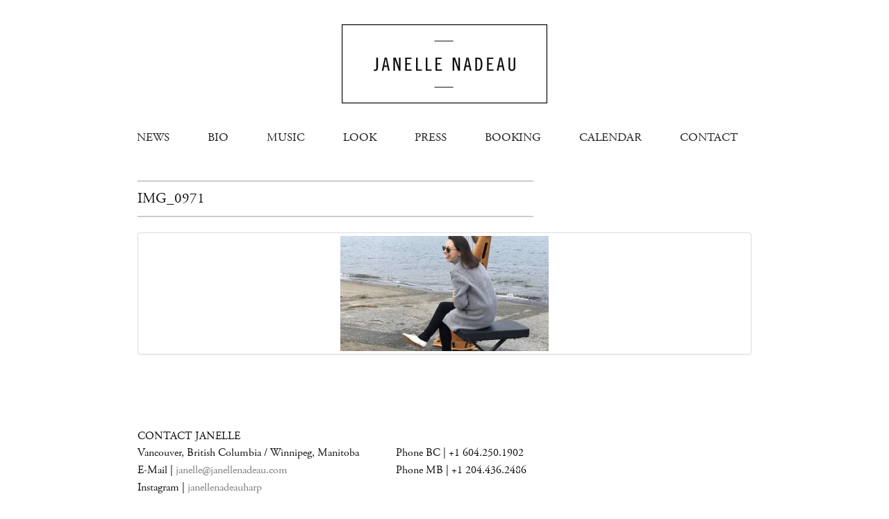

--- FILE ---
content_type: text/html; charset=UTF-8
request_url: https://www.janellenadeau.com/watch-harp-music/img_0971/
body_size: 7485
content:
<!DOCTYPE html>
<!--[if lt IE 7]>      <html class="no-js lt-ie9 lt-ie8 lt-ie7" lang="en"> <![endif]-->
<!--[if IE 7]>         <html class="no-js lt-ie9 lt-ie8" lang="en"> <![endif]-->
<!--[if IE 8]>         <html class="no-js lt-ie9" lang="en"> <![endif]-->
<!--[if gt IE 8]><!--> <html class="no-js" lang="en"> <!--<![endif]-->
<head>
  <meta charset="utf-8">
  <title>IMG_0971 - Janelle Nadeau</title>
  <meta name="viewport" content="width=device-width, initial-scale=1.0">
  <link rel="shortcut icon" href="https://www.janellenadeau.com/wp-content/themes/janelle/assets/img/favicon.ico">
  <meta name='robots' content='index, follow, max-image-preview:large, max-snippet:-1, max-video-preview:-1' />

	<!-- This site is optimized with the Yoast SEO plugin v26.8 - https://yoast.com/product/yoast-seo-wordpress/ -->
	<meta name="description" content="Vancouver harpist Janelle Nadeau, harp music for weddings, events and concerts" />
	<link rel="canonical" href="https://www.janellenadeau.com/watch-harp-music/img_0971/" />
	<meta property="og:locale" content="en_US" />
	<meta property="og:type" content="article" />
	<meta property="og:title" content="IMG_0971 - Janelle Nadeau" />
	<meta property="og:description" content="Vancouver harpist Janelle Nadeau, harp music for weddings, events and concerts" />
	<meta property="og:url" content="https://www.janellenadeau.com/watch-harp-music/img_0971/" />
	<meta property="og:site_name" content="Janelle Nadeau" />
	<meta property="article:publisher" content="https://www.facebook.com/janellenadeaumusic" />
	<meta property="article:modified_time" content="2019-10-29T06:09:06+00:00" />
	<meta property="og:image" content="https://www.janellenadeau.com/watch-harp-music/img_0971" />
	<meta property="og:image:width" content="1121" />
	<meta property="og:image:height" content="622" />
	<meta property="og:image:type" content="image/jpeg" />
	<meta name="twitter:card" content="summary_large_image" />
	<meta name="twitter:site" content="@JanelleNadeau" />
	<script type="application/ld+json" class="yoast-schema-graph">{"@context":"https://schema.org","@graph":[{"@type":"WebPage","@id":"https://www.janellenadeau.com/watch-harp-music/img_0971/","url":"https://www.janellenadeau.com/watch-harp-music/img_0971/","name":"IMG_0971 - Janelle Nadeau","isPartOf":{"@id":"https://www.janellenadeau.com/#website"},"primaryImageOfPage":{"@id":"https://www.janellenadeau.com/watch-harp-music/img_0971/#primaryimage"},"image":{"@id":"https://www.janellenadeau.com/watch-harp-music/img_0971/#primaryimage"},"thumbnailUrl":"https://www.janellenadeau.com/media/IMG_0971.jpg","datePublished":"2019-10-29T05:52:07+00:00","dateModified":"2019-10-29T06:09:06+00:00","description":"Vancouver harpist Janelle Nadeau, harp music for weddings, events and concerts","breadcrumb":{"@id":"https://www.janellenadeau.com/watch-harp-music/img_0971/#breadcrumb"},"inLanguage":"en-US","potentialAction":[{"@type":"ReadAction","target":["https://www.janellenadeau.com/watch-harp-music/img_0971/"]}]},{"@type":"ImageObject","inLanguage":"en-US","@id":"https://www.janellenadeau.com/watch-harp-music/img_0971/#primaryimage","url":"https://www.janellenadeau.com/media/IMG_0971.jpg","contentUrl":"https://www.janellenadeau.com/media/IMG_0971.jpg","width":1121,"height":622},{"@type":"BreadcrumbList","@id":"https://www.janellenadeau.com/watch-harp-music/img_0971/#breadcrumb","itemListElement":[{"@type":"ListItem","position":1,"name":"Look","item":"https://www.janellenadeau.com/watch-harp-music/"},{"@type":"ListItem","position":2,"name":"IMG_0971"}]},{"@type":"WebSite","@id":"https://www.janellenadeau.com/#website","url":"https://www.janellenadeau.com/","name":"Janelle Nadeau","description":"Vancouver Harpist - Harp music for weddings, events and concerts","potentialAction":[{"@type":"SearchAction","target":{"@type":"EntryPoint","urlTemplate":"https://www.janellenadeau.com/?s={search_term_string}"},"query-input":{"@type":"PropertyValueSpecification","valueRequired":true,"valueName":"search_term_string"}}],"inLanguage":"en-US"}]}</script>
	<!-- / Yoast SEO plugin. -->


<link rel='dns-prefetch' href='//stats.wp.com' />
<link rel='dns-prefetch' href='//fonts.googleapis.com' />
<link rel='dns-prefetch' href='//v0.wordpress.com' />
<link rel="alternate" title="oEmbed (JSON)" type="application/json+oembed" href="https://www.janellenadeau.com/wp-json/oembed/1.0/embed?url=https%3A%2F%2Fwww.janellenadeau.com%2Fwatch-harp-music%2Fimg_0971%2F" />
<link rel="alternate" title="oEmbed (XML)" type="text/xml+oembed" href="https://www.janellenadeau.com/wp-json/oembed/1.0/embed?url=https%3A%2F%2Fwww.janellenadeau.com%2Fwatch-harp-music%2Fimg_0971%2F&#038;format=xml" />
<style id='wp-img-auto-sizes-contain-inline-css' type='text/css'>
img:is([sizes=auto i],[sizes^="auto," i]){contain-intrinsic-size:3000px 1500px}
/*# sourceURL=wp-img-auto-sizes-contain-inline-css */
</style>

<link rel='stylesheet' id='sbi_styles-css' href='https://www.janellenadeau.com/wp-content/plugins/instagram-feed/css/sbi-styles.min.css?ver=6.10.0' type='text/css' media='all' />
<style id='wp-emoji-styles-inline-css' type='text/css'>

	img.wp-smiley, img.emoji {
		display: inline !important;
		border: none !important;
		box-shadow: none !important;
		height: 1em !important;
		width: 1em !important;
		margin: 0 0.07em !important;
		vertical-align: -0.1em !important;
		background: none !important;
		padding: 0 !important;
	}
/*# sourceURL=wp-emoji-styles-inline-css */
</style>
<link rel='stylesheet' id='wp-block-library-css' href='https://www.janellenadeau.com/wp-includes/css/dist/block-library/style.min.css?ver=6.9' type='text/css' media='all' />
<style id='global-styles-inline-css' type='text/css'>
:root{--wp--preset--aspect-ratio--square: 1;--wp--preset--aspect-ratio--4-3: 4/3;--wp--preset--aspect-ratio--3-4: 3/4;--wp--preset--aspect-ratio--3-2: 3/2;--wp--preset--aspect-ratio--2-3: 2/3;--wp--preset--aspect-ratio--16-9: 16/9;--wp--preset--aspect-ratio--9-16: 9/16;--wp--preset--color--black: #000000;--wp--preset--color--cyan-bluish-gray: #abb8c3;--wp--preset--color--white: #ffffff;--wp--preset--color--pale-pink: #f78da7;--wp--preset--color--vivid-red: #cf2e2e;--wp--preset--color--luminous-vivid-orange: #ff6900;--wp--preset--color--luminous-vivid-amber: #fcb900;--wp--preset--color--light-green-cyan: #7bdcb5;--wp--preset--color--vivid-green-cyan: #00d084;--wp--preset--color--pale-cyan-blue: #8ed1fc;--wp--preset--color--vivid-cyan-blue: #0693e3;--wp--preset--color--vivid-purple: #9b51e0;--wp--preset--gradient--vivid-cyan-blue-to-vivid-purple: linear-gradient(135deg,rgb(6,147,227) 0%,rgb(155,81,224) 100%);--wp--preset--gradient--light-green-cyan-to-vivid-green-cyan: linear-gradient(135deg,rgb(122,220,180) 0%,rgb(0,208,130) 100%);--wp--preset--gradient--luminous-vivid-amber-to-luminous-vivid-orange: linear-gradient(135deg,rgb(252,185,0) 0%,rgb(255,105,0) 100%);--wp--preset--gradient--luminous-vivid-orange-to-vivid-red: linear-gradient(135deg,rgb(255,105,0) 0%,rgb(207,46,46) 100%);--wp--preset--gradient--very-light-gray-to-cyan-bluish-gray: linear-gradient(135deg,rgb(238,238,238) 0%,rgb(169,184,195) 100%);--wp--preset--gradient--cool-to-warm-spectrum: linear-gradient(135deg,rgb(74,234,220) 0%,rgb(151,120,209) 20%,rgb(207,42,186) 40%,rgb(238,44,130) 60%,rgb(251,105,98) 80%,rgb(254,248,76) 100%);--wp--preset--gradient--blush-light-purple: linear-gradient(135deg,rgb(255,206,236) 0%,rgb(152,150,240) 100%);--wp--preset--gradient--blush-bordeaux: linear-gradient(135deg,rgb(254,205,165) 0%,rgb(254,45,45) 50%,rgb(107,0,62) 100%);--wp--preset--gradient--luminous-dusk: linear-gradient(135deg,rgb(255,203,112) 0%,rgb(199,81,192) 50%,rgb(65,88,208) 100%);--wp--preset--gradient--pale-ocean: linear-gradient(135deg,rgb(255,245,203) 0%,rgb(182,227,212) 50%,rgb(51,167,181) 100%);--wp--preset--gradient--electric-grass: linear-gradient(135deg,rgb(202,248,128) 0%,rgb(113,206,126) 100%);--wp--preset--gradient--midnight: linear-gradient(135deg,rgb(2,3,129) 0%,rgb(40,116,252) 100%);--wp--preset--font-size--small: 13px;--wp--preset--font-size--medium: 20px;--wp--preset--font-size--large: 36px;--wp--preset--font-size--x-large: 42px;--wp--preset--spacing--20: 0.44rem;--wp--preset--spacing--30: 0.67rem;--wp--preset--spacing--40: 1rem;--wp--preset--spacing--50: 1.5rem;--wp--preset--spacing--60: 2.25rem;--wp--preset--spacing--70: 3.38rem;--wp--preset--spacing--80: 5.06rem;--wp--preset--shadow--natural: 6px 6px 9px rgba(0, 0, 0, 0.2);--wp--preset--shadow--deep: 12px 12px 50px rgba(0, 0, 0, 0.4);--wp--preset--shadow--sharp: 6px 6px 0px rgba(0, 0, 0, 0.2);--wp--preset--shadow--outlined: 6px 6px 0px -3px rgb(255, 255, 255), 6px 6px rgb(0, 0, 0);--wp--preset--shadow--crisp: 6px 6px 0px rgb(0, 0, 0);}:where(.is-layout-flex){gap: 0.5em;}:where(.is-layout-grid){gap: 0.5em;}body .is-layout-flex{display: flex;}.is-layout-flex{flex-wrap: wrap;align-items: center;}.is-layout-flex > :is(*, div){margin: 0;}body .is-layout-grid{display: grid;}.is-layout-grid > :is(*, div){margin: 0;}:where(.wp-block-columns.is-layout-flex){gap: 2em;}:where(.wp-block-columns.is-layout-grid){gap: 2em;}:where(.wp-block-post-template.is-layout-flex){gap: 1.25em;}:where(.wp-block-post-template.is-layout-grid){gap: 1.25em;}.has-black-color{color: var(--wp--preset--color--black) !important;}.has-cyan-bluish-gray-color{color: var(--wp--preset--color--cyan-bluish-gray) !important;}.has-white-color{color: var(--wp--preset--color--white) !important;}.has-pale-pink-color{color: var(--wp--preset--color--pale-pink) !important;}.has-vivid-red-color{color: var(--wp--preset--color--vivid-red) !important;}.has-luminous-vivid-orange-color{color: var(--wp--preset--color--luminous-vivid-orange) !important;}.has-luminous-vivid-amber-color{color: var(--wp--preset--color--luminous-vivid-amber) !important;}.has-light-green-cyan-color{color: var(--wp--preset--color--light-green-cyan) !important;}.has-vivid-green-cyan-color{color: var(--wp--preset--color--vivid-green-cyan) !important;}.has-pale-cyan-blue-color{color: var(--wp--preset--color--pale-cyan-blue) !important;}.has-vivid-cyan-blue-color{color: var(--wp--preset--color--vivid-cyan-blue) !important;}.has-vivid-purple-color{color: var(--wp--preset--color--vivid-purple) !important;}.has-black-background-color{background-color: var(--wp--preset--color--black) !important;}.has-cyan-bluish-gray-background-color{background-color: var(--wp--preset--color--cyan-bluish-gray) !important;}.has-white-background-color{background-color: var(--wp--preset--color--white) !important;}.has-pale-pink-background-color{background-color: var(--wp--preset--color--pale-pink) !important;}.has-vivid-red-background-color{background-color: var(--wp--preset--color--vivid-red) !important;}.has-luminous-vivid-orange-background-color{background-color: var(--wp--preset--color--luminous-vivid-orange) !important;}.has-luminous-vivid-amber-background-color{background-color: var(--wp--preset--color--luminous-vivid-amber) !important;}.has-light-green-cyan-background-color{background-color: var(--wp--preset--color--light-green-cyan) !important;}.has-vivid-green-cyan-background-color{background-color: var(--wp--preset--color--vivid-green-cyan) !important;}.has-pale-cyan-blue-background-color{background-color: var(--wp--preset--color--pale-cyan-blue) !important;}.has-vivid-cyan-blue-background-color{background-color: var(--wp--preset--color--vivid-cyan-blue) !important;}.has-vivid-purple-background-color{background-color: var(--wp--preset--color--vivid-purple) !important;}.has-black-border-color{border-color: var(--wp--preset--color--black) !important;}.has-cyan-bluish-gray-border-color{border-color: var(--wp--preset--color--cyan-bluish-gray) !important;}.has-white-border-color{border-color: var(--wp--preset--color--white) !important;}.has-pale-pink-border-color{border-color: var(--wp--preset--color--pale-pink) !important;}.has-vivid-red-border-color{border-color: var(--wp--preset--color--vivid-red) !important;}.has-luminous-vivid-orange-border-color{border-color: var(--wp--preset--color--luminous-vivid-orange) !important;}.has-luminous-vivid-amber-border-color{border-color: var(--wp--preset--color--luminous-vivid-amber) !important;}.has-light-green-cyan-border-color{border-color: var(--wp--preset--color--light-green-cyan) !important;}.has-vivid-green-cyan-border-color{border-color: var(--wp--preset--color--vivid-green-cyan) !important;}.has-pale-cyan-blue-border-color{border-color: var(--wp--preset--color--pale-cyan-blue) !important;}.has-vivid-cyan-blue-border-color{border-color: var(--wp--preset--color--vivid-cyan-blue) !important;}.has-vivid-purple-border-color{border-color: var(--wp--preset--color--vivid-purple) !important;}.has-vivid-cyan-blue-to-vivid-purple-gradient-background{background: var(--wp--preset--gradient--vivid-cyan-blue-to-vivid-purple) !important;}.has-light-green-cyan-to-vivid-green-cyan-gradient-background{background: var(--wp--preset--gradient--light-green-cyan-to-vivid-green-cyan) !important;}.has-luminous-vivid-amber-to-luminous-vivid-orange-gradient-background{background: var(--wp--preset--gradient--luminous-vivid-amber-to-luminous-vivid-orange) !important;}.has-luminous-vivid-orange-to-vivid-red-gradient-background{background: var(--wp--preset--gradient--luminous-vivid-orange-to-vivid-red) !important;}.has-very-light-gray-to-cyan-bluish-gray-gradient-background{background: var(--wp--preset--gradient--very-light-gray-to-cyan-bluish-gray) !important;}.has-cool-to-warm-spectrum-gradient-background{background: var(--wp--preset--gradient--cool-to-warm-spectrum) !important;}.has-blush-light-purple-gradient-background{background: var(--wp--preset--gradient--blush-light-purple) !important;}.has-blush-bordeaux-gradient-background{background: var(--wp--preset--gradient--blush-bordeaux) !important;}.has-luminous-dusk-gradient-background{background: var(--wp--preset--gradient--luminous-dusk) !important;}.has-pale-ocean-gradient-background{background: var(--wp--preset--gradient--pale-ocean) !important;}.has-electric-grass-gradient-background{background: var(--wp--preset--gradient--electric-grass) !important;}.has-midnight-gradient-background{background: var(--wp--preset--gradient--midnight) !important;}.has-small-font-size{font-size: var(--wp--preset--font-size--small) !important;}.has-medium-font-size{font-size: var(--wp--preset--font-size--medium) !important;}.has-large-font-size{font-size: var(--wp--preset--font-size--large) !important;}.has-x-large-font-size{font-size: var(--wp--preset--font-size--x-large) !important;}
/*# sourceURL=global-styles-inline-css */
</style>

<style id='classic-theme-styles-inline-css' type='text/css'>
/*! This file is auto-generated */
.wp-block-button__link{color:#fff;background-color:#32373c;border-radius:9999px;box-shadow:none;text-decoration:none;padding:calc(.667em + 2px) calc(1.333em + 2px);font-size:1.125em}.wp-block-file__button{background:#32373c;color:#fff;text-decoration:none}
/*# sourceURL=/wp-includes/css/classic-themes.min.css */
</style>
<link rel='stylesheet' id='roots_app-css' href='https://www.janellenadeau.com/wp-content/themes/janelle/assets/css/app.css?ver=20201010' type='text/css' media='all' />
<link rel='stylesheet' id='google_fonts-css' href='https://fonts.googleapis.com/css?family=Fanwood+Text:400,400italic|EB+Garamond' type='text/css' media='all' />
<script type="text/javascript" src="https://www.janellenadeau.com/wp-includes/js/jquery/jquery.min.js?ver=3.7.1" id="jquery-core-js"></script>
<script type="text/javascript" src="https://www.janellenadeau.com/wp-includes/js/jquery/jquery-migrate.min.js?ver=3.4.1" id="jquery-migrate-js"></script>
<link rel="https://api.w.org/" href="https://www.janellenadeau.com/wp-json/" /><link rel="alternate" title="JSON" type="application/json" href="https://www.janellenadeau.com/wp-json/wp/v2/media/1911" />	<style>img#wpstats{display:none}</style>
		  <script src="https://use.typekit.net/zfp5hfp.js"></script>
  <script>try{Typekit.load({ async: true });}catch(e){}</script>
  <link rel="alternate" type="application/rss+xml" title="Janelle Nadeau Feed" href="https://www.janellenadeau.com/feed/">
</head>
<body class="attachment wp-singular attachment-template-default attachmentid-1911 attachment-jpeg wp-theme-janelle img_0971">
  <div class="page-wrap">
  <!--[if lt IE 7]><div class="alert">You are using an <strong>outdated</strong> browser. Please <a href="http://browsehappy.com/">upgrade your browser</a> or <a href="http://www.google.com/chromeframe/?redirect=true">activate Google Chrome Frame</a> to improve your experience.</div><![endif]-->

  <header class="header">
<div class="logo-container">
  <div class="container">
  <a href="https://www.janellenadeau.com"><img src="https://www.janellenadeau.com/wp-content/themes/janelle/assets/img/janelle-nadeau-logo.png" alt="Janelle Nadeau" class="logo" width="296" height="150" /></a>
  </div>
</div>
<div class="nav" data-spy="affix" data-offset-top="173">
  <div class="container banner navbar navbar-static-top" role="banner">
    <div class="navbar-inner">
        <a class="brand" href="#" data-toggle="collapse" data-target=".nav-collapse">Menu</a>
        <a class="btn btn-navbar" data-toggle="collapse" data-target=".nav-collapse">
          <span class="icon-bar"></span>
          <span class="icon-bar"></span>
          <span class="icon-bar"></span>
        </a>
        <nav class="nav-main nav-collapse collapse" role="navigation">
          <ul id="menu-primary-navigation" class="nav"><li class="menu-news"><a href="https://www.janellenadeau.com/news-vancouver-harpist/">News</a></li>
<li class="menu-bio"><a href="https://www.janellenadeau.com/bio-vancouver-harpist/">Bio</a></li>
<li class="dropdown menu-music"><a class="dropdown-toggle" data-target="#" href="https://www.janellenadeau.com/listen-harp-music/">Music <b class="caret"></b></a>
<ul class="dropdown-menu">
	<li class="menu-listen"><a href="https://www.janellenadeau.com/listen-harp-music/">Listen</a></li>
	<li class="menu-watch"><a href="https://www.janellenadeau.com/watch-harp-music/">Watch</a></li>
</ul>
</li>
<li class="menu-look"><a href="https://www.janellenadeau.com/watch-harp-music/">Look</a></li>
<li class="menu-press"><a href="https://www.janellenadeau.com/press-vancouver-harpist/">Press</a></li>
<li class="dropdown menu-booking"><a class="dropdown-toggle" data-target="#" href="https://www.janellenadeau.com/booking-harp-music/">Booking <b class="caret"></b></a>
<ul class="dropdown-menu">
	<li class="menu-solo-concerts"><a href="https://www.janellenadeau.com/booking-harp-music/solo-concerts/">Solo Concerts</a></li>
	<li class="menu-weddings"><a href="https://www.janellenadeau.com/booking-harp-music/weddings/">Weddings</a></li>
	<li class="menu-events-background-music"><a href="https://www.janellenadeau.com/booking-harp-music/events/">Events &#038; Background Music</a></li>
	<li class="menu-teaching"><a href="https://www.janellenadeau.com/booking-harp-music/teaching-lessons/">Teaching</a></li>
</ul>
</li>
<li class="menu-calendar"><a href="https://www.janellenadeau.com/harpist-calendar-events/">Calendar</a></li>
<li class="menu-contact"><a href="https://www.janellenadeau.com/contact-vancouver-harpist/">Contact</a></li>
</ul>        </nav>
    </div>
  </div>
</div>
</header>
  <div class="wrap container" role="document">
        <div class="content row">
      <div class="main span12 oneCol" role="main">
        <div class="inner clearfix">
          <div class="hidden-tablet hidden-desktop">
            <div class="social-icons">
	<a href="https://www.facebook.com/janellenadeaumusic" class="icon facebook" target="_blank"></a>
	<a href="https://twitter.com/JanelleNadeau" class="icon twitter" target="_blank"></a>
	<!--<a href="http://pinterest.com/janellenadeau/" class="icon pinterest" target="_blank"></a>-->
    <a href="https://www.instagram.com/janellenadeauharp/" class="icon instagram" target="_blank"></a>
	<a href="https://www.youtube.com/watch?v=f1ce5-MeagQ" class="icon youtube" target="_blank"></a>
	<a href="http://janellenadeau.bandcamp.com/" class="icon bc" target="_blank"></a>
</div>            <p><a href="https://janellenadeau.bandcamp.com/"><img src="https://www.janellenadeau.com/media/star-of-night-janelle-nadeau-album-cover.jpg" style="width: 100%; height: auto;" alt="Purchase: Star of Night" /></a><br/><a href="https://janellenadeau.bandcamp.com/" class="btn btn-outline">Buy Now</a></p>          </div>

          <div id="contenttop" class="page-heading row">
	<div class="main span7">
		<div class="heading">
			<h1>
			IMG_0971			</h1>
		</div>
	</div>
	<div class="sidebar span5">
			</div>
</div>  <p class="attachment"><a class="thumbnail" href='https://www.janellenadeau.com/media/IMG_0971.jpg'><img decoding="async" width="300" height="166" src="https://www.janellenadeau.com/media/IMG_0971-300x166.jpg" class="attachment-medium size-medium" alt="" srcset="https://www.janellenadeau.com/media/IMG_0971-300x166.jpg 300w, https://www.janellenadeau.com/media/IMG_0971-768x426.jpg 768w, https://www.janellenadeau.com/media/IMG_0971-1024x568.jpg 1024w, https://www.janellenadeau.com/media/IMG_0971-150x83.jpg 150w, https://www.janellenadeau.com/media/IMG_0971.jpg 1121w" sizes="(max-width: 300px) 100vw, 300px" /></a></p>

            </div>
      </div><!-- /.main -->
          </div><!-- /.content -->
  </div><!-- /.wrap -->
  <footer id="footer" class="content-info clearfix" role="contentinfo">
  <div class="copyright">
	  <div class="container">
	  	<div class="row">
	  		<div class="span5 address">
	  			<div class="inner">
	  				<h4>CONTACT JANELLE</h4>
	  				<p>Vancouver, British Columbia / Winnipeg, Manitoba<br />
E-Mail | <a href="/cdn-cgi/l/email-protection#9af0fbf4fff6f6ffdaf0fbf4fff6f6fff4fbfefffbefb4f9f5f7"><span class="__cf_email__" data-cfemail="a6ccc7c8c3cacac3e6ccc7c8c3cacac3c8c7c2c3c7d388c5c9cb">[email&#160;protected]</span></a><br />
Instagram | <a href="https://www.instagram.com/janellenadeauharp/?hl=en">janellenadeauharp</a></p>
	  			</div>
	  		</div>
	  		<div class="span5 social-sites">
	  			<div class="inner">
	  				<h4>&nbsp;</h4>
	  				<p>Phone BC | +1 604.250.1902<br />
Phone MB | +1 204.436.2486</p>
	  			</div>
	  		</div>
	  	</div>
	  	<div class="row">
	  		<div class="span12 developers">
	  			<div class="inner">
	  				<hr/>
					Creative Direction &amp; Design : <a href="http://www.jessicastuartcrump.com">www.jessicastuartcrump.com</a>
				</div>
	  		</div>
	  	</div>
	  </div>
  </div>
</footer>

<script data-cfasync="false" src="/cdn-cgi/scripts/5c5dd728/cloudflare-static/email-decode.min.js"></script><script type="speculationrules">
{"prefetch":[{"source":"document","where":{"and":[{"href_matches":"/*"},{"not":{"href_matches":["/wp-*.php","/wp-admin/*","/media/*","/wp-content/*","/wp-content/plugins/*","/wp-content/themes/janelle/*","/*\\?(.+)"]}},{"not":{"selector_matches":"a[rel~=\"nofollow\"]"}},{"not":{"selector_matches":".no-prefetch, .no-prefetch a"}}]},"eagerness":"conservative"}]}
</script>
<!-- Instagram Feed JS -->
<script type="text/javascript">
var sbiajaxurl = "https://www.janellenadeau.com/wp-admin/admin-ajax.php";
</script>
<script type="text/javascript" src="https://www.janellenadeau.com/wp-content/themes/janelle/assets/js/plugins.js" id="roots_plugins-js"></script>
<script type="text/javascript" src="https://www.janellenadeau.com/wp-content/themes/janelle/assets/js/main.js" id="roots_main-js"></script>
<script type="text/javascript" id="jetpack-stats-js-before">
/* <![CDATA[ */
_stq = window._stq || [];
_stq.push([ "view", {"v":"ext","blog":"161624219","post":"1911","tz":"-8","srv":"www.janellenadeau.com","j":"1:15.4"} ]);
_stq.push([ "clickTrackerInit", "161624219", "1911" ]);
//# sourceURL=jetpack-stats-js-before
/* ]]> */
</script>
<script type="text/javascript" src="https://stats.wp.com/e-202605.js" id="jetpack-stats-js" defer="defer" data-wp-strategy="defer"></script>
<script id="wp-emoji-settings" type="application/json">
{"baseUrl":"https://s.w.org/images/core/emoji/17.0.2/72x72/","ext":".png","svgUrl":"https://s.w.org/images/core/emoji/17.0.2/svg/","svgExt":".svg","source":{"concatemoji":"https://www.janellenadeau.com/wp-includes/js/wp-emoji-release.min.js?ver=6.9"}}
</script>
<script type="module">
/* <![CDATA[ */
/*! This file is auto-generated */
const a=JSON.parse(document.getElementById("wp-emoji-settings").textContent),o=(window._wpemojiSettings=a,"wpEmojiSettingsSupports"),s=["flag","emoji"];function i(e){try{var t={supportTests:e,timestamp:(new Date).valueOf()};sessionStorage.setItem(o,JSON.stringify(t))}catch(e){}}function c(e,t,n){e.clearRect(0,0,e.canvas.width,e.canvas.height),e.fillText(t,0,0);t=new Uint32Array(e.getImageData(0,0,e.canvas.width,e.canvas.height).data);e.clearRect(0,0,e.canvas.width,e.canvas.height),e.fillText(n,0,0);const a=new Uint32Array(e.getImageData(0,0,e.canvas.width,e.canvas.height).data);return t.every((e,t)=>e===a[t])}function p(e,t){e.clearRect(0,0,e.canvas.width,e.canvas.height),e.fillText(t,0,0);var n=e.getImageData(16,16,1,1);for(let e=0;e<n.data.length;e++)if(0!==n.data[e])return!1;return!0}function u(e,t,n,a){switch(t){case"flag":return n(e,"\ud83c\udff3\ufe0f\u200d\u26a7\ufe0f","\ud83c\udff3\ufe0f\u200b\u26a7\ufe0f")?!1:!n(e,"\ud83c\udde8\ud83c\uddf6","\ud83c\udde8\u200b\ud83c\uddf6")&&!n(e,"\ud83c\udff4\udb40\udc67\udb40\udc62\udb40\udc65\udb40\udc6e\udb40\udc67\udb40\udc7f","\ud83c\udff4\u200b\udb40\udc67\u200b\udb40\udc62\u200b\udb40\udc65\u200b\udb40\udc6e\u200b\udb40\udc67\u200b\udb40\udc7f");case"emoji":return!a(e,"\ud83e\u1fac8")}return!1}function f(e,t,n,a){let r;const o=(r="undefined"!=typeof WorkerGlobalScope&&self instanceof WorkerGlobalScope?new OffscreenCanvas(300,150):document.createElement("canvas")).getContext("2d",{willReadFrequently:!0}),s=(o.textBaseline="top",o.font="600 32px Arial",{});return e.forEach(e=>{s[e]=t(o,e,n,a)}),s}function r(e){var t=document.createElement("script");t.src=e,t.defer=!0,document.head.appendChild(t)}a.supports={everything:!0,everythingExceptFlag:!0},new Promise(t=>{let n=function(){try{var e=JSON.parse(sessionStorage.getItem(o));if("object"==typeof e&&"number"==typeof e.timestamp&&(new Date).valueOf()<e.timestamp+604800&&"object"==typeof e.supportTests)return e.supportTests}catch(e){}return null}();if(!n){if("undefined"!=typeof Worker&&"undefined"!=typeof OffscreenCanvas&&"undefined"!=typeof URL&&URL.createObjectURL&&"undefined"!=typeof Blob)try{var e="postMessage("+f.toString()+"("+[JSON.stringify(s),u.toString(),c.toString(),p.toString()].join(",")+"));",a=new Blob([e],{type:"text/javascript"});const r=new Worker(URL.createObjectURL(a),{name:"wpTestEmojiSupports"});return void(r.onmessage=e=>{i(n=e.data),r.terminate(),t(n)})}catch(e){}i(n=f(s,u,c,p))}t(n)}).then(e=>{for(const n in e)a.supports[n]=e[n],a.supports.everything=a.supports.everything&&a.supports[n],"flag"!==n&&(a.supports.everythingExceptFlag=a.supports.everythingExceptFlag&&a.supports[n]);var t;a.supports.everythingExceptFlag=a.supports.everythingExceptFlag&&!a.supports.flag,a.supports.everything||((t=a.source||{}).concatemoji?r(t.concatemoji):t.wpemoji&&t.twemoji&&(r(t.twemoji),r(t.wpemoji)))});
//# sourceURL=https://www.janellenadeau.com/wp-includes/js/wp-emoji-loader.min.js
/* ]]> */
</script>
  </div>
  <script>
    (function(i,s,o,g,r,a,m){i['GoogleAnalyticsObject']=r;i[r]=i[r]||function(){
    (i[r].q=i[r].q||[]).push(arguments)},i[r].l=1*new Date();a=s.createElement(o),
    m=s.getElementsByTagName(o)[0];a.async=1;a.src=g;m.parentNode.insertBefore(a,m)
    })(window,document,'script','//www.google-analytics.com/analytics.js','ga');
    ga('create', 'UA-42291820-1', 'janellenadeau.com');
    ga('send', 'pageview');
  </script>
<script defer src="https://static.cloudflareinsights.com/beacon.min.js/vcd15cbe7772f49c399c6a5babf22c1241717689176015" integrity="sha512-ZpsOmlRQV6y907TI0dKBHq9Md29nnaEIPlkf84rnaERnq6zvWvPUqr2ft8M1aS28oN72PdrCzSjY4U6VaAw1EQ==" data-cf-beacon='{"version":"2024.11.0","token":"9791965ff1a244f29985948be8c0de48","r":1,"server_timing":{"name":{"cfCacheStatus":true,"cfEdge":true,"cfExtPri":true,"cfL4":true,"cfOrigin":true,"cfSpeedBrain":true},"location_startswith":null}}' crossorigin="anonymous"></script>
</body>
</html>


<!-- Page cached by LiteSpeed Cache 7.7 on 2026-01-30 14:30:40 -->

--- FILE ---
content_type: text/plain
request_url: https://www.google-analytics.com/j/collect?v=1&_v=j102&a=1797696085&t=pageview&_s=1&dl=https%3A%2F%2Fwww.janellenadeau.com%2Fwatch-harp-music%2Fimg_0971%2F&ul=en-us%40posix&dt=IMG_0971%20-%20Janelle%20Nadeau&sr=1280x720&vp=1280x720&_u=IEBAAAABAAAAACAAI~&jid=1373917746&gjid=751242284&cid=1783382967.1769812241&tid=UA-42291820-1&_gid=730776921.1769812241&_r=1&_slc=1&z=1578761755
body_size: -452
content:
2,cG-SNT6VG4LDQ